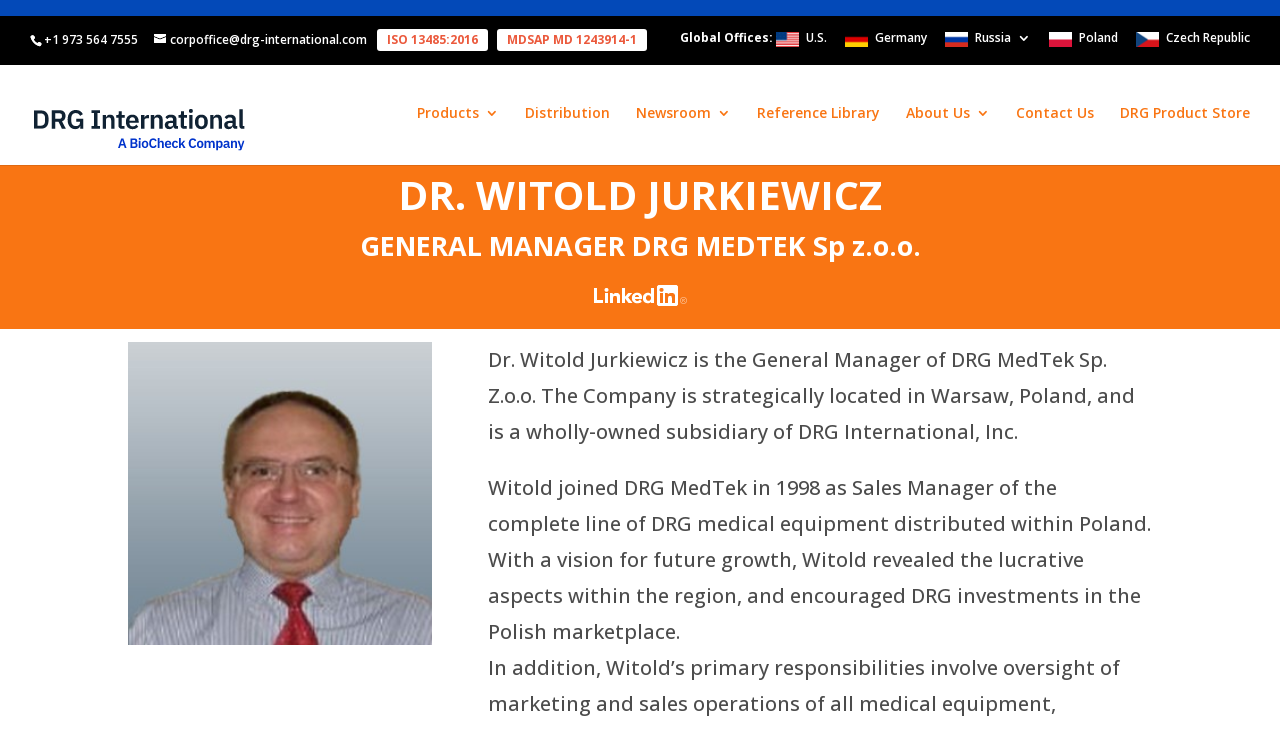

--- FILE ---
content_type: text/css
request_url: https://drg-international.com/wp-content/plugins/rdv-youtube-playlist-video-player/packages/youtube-video-player/css/youtube-video-player.min.css?ver=6.0.11
body_size: 2253
content:
/*!
 * 
 * Modern HTML5 Responsive Youtube Playlist Player
 * For jQuery 1.9 and above
 * 
 * @author  Rik de Vos
 * @link    http://rikdevos.com/
 * @version 1.5.0
 *
 * This is not free software. Visit http://codecanyon.net/item/modern-html5-responsive-youtube-playlist-player/8619272?ref=RikdeVos to purchase a license
 * 
 */
 
 .yesp{position:relative;overflow:hidden}.yesp,.yesp *{-moz-box-sizing:content-box!important;-webkit-box-sizing:content-box!important;box-sizing:content-box!important}.yesp:after{content:".";display:block;height:0;clear:both;visibility:hidden}.yesp .yesp-container{float:left;width:600px;background:url(../images/ajax.gif) center center no-repeat #333;position:relative;height:300px;overflow:hidden}.yesp .yesp-playlist{float:left;width:200px;background:url(../images/ajax.gif) center center no-repeat #333;height:300px;overflow:hidden;position:relative}.yesp .yesp-container .yesp-autoposter{display:none;position:absolute;width:100%;height:100%;background-size:cover;background-repeat:no-repeat;background-position:center center;cursor:pointer}.yesp .yesp-container .yesp-autoposter .yesp-autoposter-icon{position:absolute;top:50%;left:50%}.yesp .yesp-container .yesp-autoposter .yesp-autoposter-icon div{position:relative;left:-42px;top:-30px;background:url(../images/youtube-icon-dark.png) top left no-repeat;width:85px;height:60px}.yesp .yesp-container .yesp-autoposter:hover .yesp-autoposter-icon div{background-image:url(../images/youtube-icon-red.png)}.yesp a.yesp-big-play{display:block;display:none;width:60px;height:60px;position:absolute;background:rgba(0,0,0,.5)!important;border-radius:30px;text-decoration:none!important;border:none!important;padding:0!important;margin:0!important;color:#fff;font-size:30px;line-height:60px!important;text-align:center!important;outline:0}.yesp a.yesp-big-replay{display:block;display:none;width:60px;height:60px;position:absolute;background:rgba(0,0,0,.5)!important;border-radius:30px;text-decoration:none!important;border:none!important;padding:0!important;margin:0!important;color:#fff;font-size:30px;line-height:60px!important;text-align:center!important}.yesp .yesp-title{height:70px;z-index:999;background:-moz-linear-gradient(top,rgba(0,0,0,.5) 0,rgba(0,0,0,0) 100%);background:-webkit-gradient(linear,left top,left bottom,color-stop(0,rgba(0,0,0,.5)),color-stop(100%,rgba(0,0,0,0)));background:-webkit-linear-gradient(top,rgba(0,0,0,.5) 0,rgba(0,0,0,0) 100%);background:-o-linear-gradient(top,rgba(0,0,0,.5) 0,rgba(0,0,0,0) 100%);background:-ms-linear-gradient(top,rgba(0,0,0,.5) 0,rgba(0,0,0,0) 100%);background:linear-gradient(to bottom,rgba(0,0,0,.5) 0,rgba(0,0,0,0) 100%);filter:progid:DXImageTransform.Microsoft.gradient(startColorstr='#80000000', endColorstr='#00000000', GradientType=0);position:absolute;top:0;left:0;width:100%;opacity:0}.yesp .yesp-title .yesp-title-wrapper{padding:20px 20px 0;font-family:'Open Sans',sans-serif;font-size:18px;height:24px;line-height:18px;color:#fff;font-weight:700;z-index:9999;text-overflow:ellipsis;white-space:nowrap;overflow:hidden}.yesp .yesp-title a.yesp-subtitle{display:inline-block;height:18px;padding:0 10px 0 0!important;margin:0 10px 0 0!important;border-right:2px solid #fff;line-height:18px;font-family:'Open Sans',sans-serif;font-size:18px;color:#dff76d;z-index:9999;text-decoration:none!important;font-weight:700!important;background:0 0!important;box-shadow:none!important;font-style:normal!important}.yesp .yesp-title a.yesp-subtitle:hover{text-decoration:underline!important}.yesp .yesp-loading{position:absolute;top:50%;left:50%;height:18px;padding:5px 10px;margin-left:-20px;font-size:12px;font-weight:700;color:#fff;background:rgba(0,0,0,.5);z-index:999;font-family:'Open Sans',sans-serif;text-transform:uppercase;border-radius:100px;display:none}.yesp .yesp-social{position:absolute;z-index:999;right:10px;right:-180px;bottom:60px}.yesp .yesp-social a.yesp-social-button{text-decoration:none!important;border:none!important;padding:0!important;margin:0 0 0 1px!important;width:40px;height:40px;float:right;z-index:999;display:block;font-size:14px!important;color:#fff!important;line-height:40px!important;text-align:center!important}.yesp .yesp-social a.yesp-social-facebook{background:#3b5998}.yesp .yesp-social a.yesp-social-twitter{background:#55acee}.yesp .yesp-social a.yesp-social-google{background:#dd4b39}.yesp .yesp-social a.yesp-social-link{background:url(../images/share_link.png) top left no-repeat}.yesp a.yesp-youtube-logo{width:100px;height:50px;position:absolute;display:block;border:none!important;padding:none!important;margin:none!important;outline:0;z-index:999;bottom:50px;right:0;background:url(../images/youtube-logo-light.png) top left no-repeat;background-size:100%;opacity:.5;cursor:pointer}.yesp a.yesp-youtube-logo:hover{opacity:1}.yesp .yesp-controls{font-family:'Open Sans',sans-serif;background:#e6bc57;width:100%;height:50px;position:absolute;z-index:999;bottom:-50px;left:0}.yesp .yesp-controls .yesp-controls-wrapper{height:30px;padding:10px}.yesp .yesp-controls:after{content:".";display:block;height:0;clear:both;visibility:hidden}.yesp a.yesp-play{display:block;float:left;width:12px;height:14px;background:0 0;opacity:1;text-decoration:none!important;border:none!important;padding:8px 9px!important;margin:0!important;color:#fff!important;font-size:14px;line-height:14px!important;text-align:center!important;outline:0}.yesp .yesp-time{float:left;width:40px;font-size:12px;color:#fff;font-weight:700;line-height:12px;padding:9px}.yesp .yesp-time.yesp-full-time{width:80px}.yesp .yesp-bar{float:left;position:relative;width:100px;height:10px;margin:10px 9px;background:rgba(255,255,255,.5);cursor:pointer}.yesp .yesp-bar .yesp-bar-buffer{position:absolute;height:10px;background:rgba(255,255,255,.5);width:0}.yesp .yesp-bar .yesp-bar-time{position:absolute;height:10px;background:rgba(255,255,255,1);width:0}.yesp .yesp-volume{float:left;height:30px;width:110px}.yesp .yesp-volume:after{content:".";display:block;height:0;clear:both;visibility:hidden}.yesp .yesp-volume a.yesp-volume-icon{display:block;float:left;width:16px;height:14px;background:0 0;opacity:1;text-decoration:none!important;border:none!important;padding:8px 4px 8px 14px!important;margin:0!important;color:#fff;font-size:14px;line-height:14px!important;text-align:left!important}.yesp .yesp-volume a.yesp-volume-icon.yesp-volume-icon-off{background:url(../images/volume-off.png) center center no-repeat}.yesp .yesp-volume .yesp-volume-bar{float:left;position:relative;width:55px;height:10px;margin:10px 12px 10px 9px;background:rgba(255,255,255,.5);cursor:pointer}.yesp .yesp-volume .yesp-volume-bar .yesp-volume-amount{position:absolute;height:10px;background:#fff;width:75%}.yesp a.yesp-backward,.yesp a.yesp-forward,.yesp a.yesp-fullscreen,.yesp a.yesp-playlist-toggle,.yesp a.yesp-share,.yesp a.yesp-youtube{display:block;float:left;width:14px;height:14px;background:0 0;opacity:1;text-decoration:none!important;border:none!important;padding:8px!important;margin:0!important;color:#fff;font-size:14px;line-height:14px!important;text-align:left!important;outline:0}.yesp .yesp-playlist .ps-scrollbar-y-rail{opacity:0;-webkit-transition:opacity .2s;-moz-transition:opacity .2s;-o-transition:opacity .2s;-ms-transition:opacity .2s;transition:opacity .2s}.yesp .yesp-playlist:hover .ps-scrollbar-y-rail{opacity:1}.yesp.yesp-mobile .yesp-playlist .ps-scrollbar-y-rail{opacity:1!important}.yesp.yesp-touch .yesp-playlist .ps-scrollbar-y-rail{opacity:1}.yesp .yesp-playlist .yesp-playlist-video{display:block;height:112px;width:200px;position:relative;overflow:hidden;cursor:pointer}.yesp .yesp-playlist .yesp-playlist-video img{width:100%;position:absolute;top:0;left:0;-webkit-transition:all .2s;-moz-transition:all .2s;-o-transition:all .2s;-ms-transition:all .2s;transition:all .2s}.yesp .yesp-playlist .yesp-playlist-video .yesp-playlist-overlay{position:absolute;left:0;background:rgba(0,0,0,.75);width:100%;height:112px;-webkit-transition:top .2s,opacity .2s;-moz-transition:top .2s,opacity .2s;-o-transition:top .2s,opacity .2s;-ms-transition:top .2s,opacity .2s;transition:top .2s,opacity .2s;z-index:2;opacity:0;top:-20px}.yesp .yesp-playlist.yesp-playlist-simple .yesp-playlist-video .yesp-playlist-overlay{display:none}.yesp .yesp-playlist .yesp-playlist-video:after{height:100%;width:50px;position:absolute;top:0;left:0;background:-moz-linear-gradient(left,rgba(0,0,0,.5) 0,rgba(0,0,0,0) 100%);background:-webkit-gradient(linear,left top,right top,color-stop(0,rgba(0,0,0,.5)),color-stop(100%,rgba(0,0,0,0)));background:-webkit-linear-gradient(left,rgba(0,0,0,.5) 0,rgba(0,0,0,0) 100%);background:-o-linear-gradient(left,rgba(0,0,0,.5) 0,rgba(0,0,0,0) 100%);background:-ms-linear-gradient(left,rgba(0,0,0,.5) 0,rgba(0,0,0,0) 100%);background:linear-gradient(to right,rgba(0,0,0,.5) 0,rgba(0,0,0,0) 100%);filter:progid:DXImageTransform.Microsoft.gradient(startColorstr='#80000000', endColorstr='#00000000', GradientType=1);content:'';z-index:1}.yesp .yesp-playlist .yesp-playlist-video[data-playing="0"]:hover .yesp-playlist-overlay{top:0;opacity:1}.yesp .yesp-playlist .yesp-playlist-video[data-playing="0"]:hover img{transform:scale(1.2)}.yesp.yesp-mobile .yesp-playlist .yesp-playlist-video[data-playing="0"] .yesp-playlist-overlay{top:-112px!important;display:none!important}.yesp .yesp-playlist .yesp-playlist-video .yesp-playlist-title{padding:15px;top:0;left:0;position:absolute;text-align:left;font-family:'Open Sans',sans-serif;font-weight:700;color:#fff;line-height:16px;font-size:12px}.yesp .yesp-playlist .yesp-playlist-video .yesp-playlist-channel{padding:15px;bottom:0;left:0;position:absolute;text-align:left;font-family:'Open Sans',sans-serif;font-weight:700;color:#dff76d;line-height:12px;font-size:12px}.yesp .yesp-playlist .yesp-playlist-video .yesp-playlist-current{position:absolute;width:180px;bottom:0;left:0;text-align:left;font-family:'Open Sans',sans-serif;font-weight:700;color:#fff;line-height:12px;font-size:12px;background:rgba(0,0,0,.75);padding:10px;display:none;z-index:2}.yesp .yesp-playlist.yesp-playlist-simple .yesp-playlist-video .yesp-playlist-current span{display:none}.yesp .yesp-playlist .yesp-playlist-video[data-playing="1"] .yesp-playlist-current{display:block}.yesp .yesp-playlist .yesp-playlist-video .yesp-playlist-current i{margin-right:5px}.yesp .yesp-hp{clear:both;height:90px;background:url(../images/ajax.gif) center center no-repeat #333;overflow:hidden;width:100%}.yesp .yesp-hp-videos{width:50px}.yesp .ps-scrollbar-x-rail{left:0!important}.yesp .yesp-hp-videos:after{content:".";display:block;height:0;clear:both;visibility:hidden}.yesp .yesp-hp .yesp-hp-next-page{font-family:'Open Sans',sans-serif;font-weight:700;color:#fff;font-size:12px;background:#000;padding:0;line-height:90px;text-align:center;display:inline-block;height:90px;width:50px;position:relative;overflow:hidden;cursor:pointer}.yesp.yesp-ios .yesp-hp .yesp-hp-next-page{top:-41px}.yesp .yesp-hp .yesp-hp-video{display:inline-block;height:90px;width:160px;position:relative;overflow:hidden;cursor:pointer}.yesp .yesp-hp .yesp-hp-video img{width:100%;position:absolute;top:0;left:0;-webkit-transition:all .2s;-moz-transition:all .2s;-o-transition:all .2s;-ms-transition:all .2s;transition:all .2s}.yesp .yesp-hp .yesp-hp-video .yesp-hp-overlay{position:absolute;left:0;background:rgba(0,0,0,.75);width:100%;height:90px;-webkit-transition:top .2s,opacity .2s;-moz-transition:top .2s,opacity .2s;-o-transition:top .2s,opacity .2s;-ms-transition:top .2s,opacity .2s;transition:top .2s,opacity .2s;z-index:2;opacity:0;top:-20px}.yesp .yesp-hp.yesp-hp-simple .yesp-hp-video .yesp-hp-overlay{display:none}.yesp .yesp-hp .yesp-hp-video:after{height:100%;width:50px;position:absolute;top:0;left:0;background:-moz-linear-gradient(left,rgba(0,0,0,.5) 0,rgba(0,0,0,0) 100%);background:-webkit-gradient(linear,left top,right top,color-stop(0,rgba(0,0,0,.5)),color-stop(100%,rgba(0,0,0,0)));background:-webkit-linear-gradient(left,rgba(0,0,0,.5) 0,rgba(0,0,0,0) 100%);background:-o-linear-gradient(left,rgba(0,0,0,.5) 0,rgba(0,0,0,0) 100%);background:-ms-linear-gradient(left,rgba(0,0,0,.5) 0,rgba(0,0,0,0) 100%);background:linear-gradient(to right,rgba(0,0,0,.5) 0,rgba(0,0,0,0) 100%);filter:progid:DXImageTransform.Microsoft.gradient(startColorstr='#80000000', endColorstr='#00000000', GradientType=1);content:'';z-index:1}.yesp .yesp-hp .yesp-hp-video[data-playing="0"]:hover .yesp-hp-overlay{top:0;opacity:1}.yesp .yesp-hp .yesp-hp-video[data-playing="0"]:hover img{transform:scale(1.2)}.yesp.yesp-mobile .yesp-hp .yesp-hp-video[data-playing="0"] .yesp-hp-overlay{top:-90px!important;display:none!important}.yesp .yesp-hp .yesp-hp-video .yesp-hp-title{padding:15px;top:0;left:0;position:absolute;text-align:left;font-family:'Open Sans',sans-serif;font-weight:700;color:#fff;line-height:16px;font-size:12px;overflow:hidden;max-height:35px}.yesp .yesp-hp .yesp-hp-video .yesp-hp-channel{padding:15px;bottom:0;left:0;position:absolute;text-align:left;font-family:'Open Sans',sans-serif;font-weight:700;color:#dff76d;line-height:12px;font-size:12px}.yesp .yesp-hp .yesp-hp-video .yesp-hp-current{position:absolute;width:140px;bottom:0;left:0;text-align:left;font-family:'Open Sans',sans-serif;font-weight:700;color:#fff;line-height:12px;font-size:12px;background:rgba(0,0,0,.75);padding:10px;display:none;z-index:2}.yesp .yesp-hp.yesp-hp-simple .yesp-hp-video .yesp-hp-current span{display:none}.yesp .yesp-hp .yesp-hp-video[data-playing="1"] .yesp-hp-current{display:block}.yesp .yesp-hp .yesp-hp-video .yesp-hp-current i{margin-right:5px}.yesp .yesp-next-page{right:0;bottom:0;font-family:'Open Sans',sans-serif;font-weight:700;color:#fff;line-height:18px;height:18px;font-size:12px;background:#000;padding:16px 0;z-index:100;cursor:pointer;text-align:center;display:none}.yesp .yesp-next-page i{margin-right:5px}.yesp .yesp-error{position:absolute;bottom:50px;left:0;width:100%;color:#fff;background:rgba(229,45,39,1);text-align:center;padding:10px 2px;font-size:12px;line-height:16px;font-family:'Open Sans',sans-serif;display:none}.yesp .yesp-error i{margin-right:5px}

--- FILE ---
content_type: text/css
request_url: https://drg-international.com/wp-content/themes/Divi-child/style.css?ver=1.0.0.1
body_size: 6765
content:
@charset "UTF-8";
/* CSS Document */

@import url("../Divi/style.css");
/*
Theme Name: Divi-child
Theme URI: http://www.elegantthemes.com/gallery/divi/
Description: Child theme for the Divi theme
Author: Elegant Themes
Author URI: http://www.elegantthemes.com
Template: Divi
Version: 1.0.0.1
*/

/* #### Desktops #### */

@media (max-width: 1024px){
	
	/* #### Hide on Mobile #### */
	
table.ProductHeaders, div.product_wccaf_ce, div.product_wccaf_fda, div.product_wccaf_assay_range, div.product_wccaf_biotype, div.product_sku_shop, div.product_wccaf_ifu, div.product_sku_category, .ap_mahjong, form.woocommerce-ordering { 
	display:none!important; 
	}
	
ul.products li div .product_sku_category{  width: 13%;}
.woocommerce .products ul li div .product_shop_price{  width: 16%;}
.product_shop_price p{
	font-size:13px;
}
.product_shop_price {
    margin-top: -26px;
    text-align: left !important;
    margin-right: calc(5% + 190px);
    font-weight: 500;
width:135px !important;
}
.product_shop_price {
	margin-left: 30%!important;
    text-align: right!important;
    position: absolute!important;
    
}
.et_pb_section {
    padding: 0px 0!important;
}

.woocommerce-result-count {
    padding: 0px!important;
}

div#sortbycat {
    margin-left: 17px!important;
}

	.woocommerce-LoopProduct-link {
  float: left;
  width: 40%!important;
  padding-bottom: 10px!important;
}

.product_buynow {
    float: right!important;
    overflow: inherit!important;
    margin-right: 40px!important;
    margin-top: -7px!important;
}


}


@media (min-width: 1024px){
	.woocommerce-LoopProduct-link {
  float: left;
  width: 13%;
  }
  
  .product_buynow {
    float: right!important;
    margin-top: -14px!important;
    margin-right: -23px!important;
}
  
}

.woocommerce-LoopProduct-link h3 {
  line-height: 25px;
  /*overflow: hidden;
  text-overflow: ellipsis;
  white-space: nowrap;*/
  width: 85%;
}
	}


/* --------------------- css Start by rikcy date 20 sept - Woo Commerce Desktop Customization --------------------------   */


ul.products li{
	height:50px;
	width:100%!important;
} 
.woocommerce ul.products li.product h3 {
     padding: 0 !important; 
    margin-top: 0px !important; 
    margin-left: 0px !important; 
}
ul.products li div:not(.clear) {
  box-sizing: border-box;
  float: left;
  margin: 0;
  padding: 0;
  text-align: center;
 
  width: 9%;
}

ul.products li div p a {
  box-sizing: border-box;
  
  margin: 0;
  text-align: left;

  width: 100%!important;
}
ul.products li {
  border-bottom: 1px solid #f97513;
  float: left;
  height: auto;
  padding: 10px 0;
  position: relative;
  width: 100%!important;
}

.single_add_to_quote_loop {
  border-bottom: 0 none !important;
  margin-bottom: 0 !important;
  margin-top: 0 !important;
  padding-bottom: 0 !important;
  position: absolute;
  right: 0;
  text-align: right;
  top: 5px;
  z-index: 5;
}

.button.single_adq_button_loop.product_type_simple {font-size:12px;}


ul.products li div.product_wccaf_ce, ul.products li div.product_shop_price {
  width: 5%;
}

ul.products li div .product_sku_category{  width: 13%;}
.product_shop_add_to_cart {
  position: absolute;
  right: 5px;
}
/* --------------------- css started by ricky date 20 sept --------------------------   */
.woocommerce ul.products li:first-child div, .woocommerce ul.products li:first-child p, .woocommerce ul.products li:first-child a, .woocommerce ul.products li:first-child {
  color: #000;
font-weight: 600!important;}

.woocommerce ul.products li:first-child div, .woocommerce ul.products li:first-child p, .woocommerce ul.products li:first-child a, .woocommerce ul.products li:first-child {
  color: #000;
  font-weight: 600!important;
} 

.woocommerce ul.products li div:not(.clear) {
  box-sizing: border-box;
  float: left;
  margin: 0;
  overflow: hidden;
  padding: 10px 10px 10px 0;
  text-align: center;
  width: 9.8%;
}

.woocommerce .products ul li div p a {
  box-sizing: border-box;
 
  margin: 0; 
  text-align: left;
 
  width: 100%!important;
}
.woocommerce ul.products   li
 {
  border-bottom: 1px solid #f97513;
  float: left;
  height: auto;
  padding: 10px 0;
  position: relative;
  width: 100%!important;
}

.single_add_to_quote_loop {
  border-bottom: 0 none !important;
  margin-bottom: 0 !important;
  margin-top: 0 !important;
  padding-bottom: 0 !important;
  position: absolute;
  right: 0;
  text-align: right;
  top: 5px;
  z-index: 5;
}

.button.single_adq_button_loop.product_type_simple {font-size:12px;}

.woocommerce-LoopProduct-link {
  float: left;
  width: 20%;
}

.woocommerce-LoopProduct-link h3 {
  line-height: 25px;
 /* overflow: hidden;
  text-overflow: ellipsis;
  white-space: nowrap;*/
  width: 95%;
}
.woocommerce .products ul li div.product_wccaf_ce, ul.products li div.product_shop_price {
  width: 5%;
}
.product_wccaf_ce {
  width: 5% !important;
}
.woocommerce .products ul li div .product_sku_category{  width: 16%;}

.product_shop_add_to_cart {
  position: absolute;
  right: 5px;
}

#content ul{
	line-height: 5px !important;
	padding: 0 0 17px 18px !important;
	}
ul.layout_H li {
    margin: 0px 4px;
}
ul.layout_H li a{
       padding: 5px 9px;
	   border-bottom:solid 2px #f97513 !important;
}
ul.ap_mahjong li a:hover, ul.ap_mahjong li a.selected {
	padding: 5px 9px !important;
	background:#f97513 !important;
	color:#FFF !important;
}
.custom-css-color{
	background:#CCC;
	}
.custom-css-name{
	/*margin:0px 0px 0px 10px;*/
	}
.custom-css-name h3{
	margin:0px 0px 0px 10px !important;
	}

.product_sku_category p{
	font-size:13px;
}
.woocommerce ul.products li.product h2{
	text-align:left;
	 font-size: 15px;
	  padding: 10px 0 10px 20px;
	}

ul.products li.product a img { width:auto; height: auto; }

.related ul.products li.product img, .related ul li.product img, .upsells.products ul.products li.product img, .upsells.products ul li.product img { width: auto; height: auto; }

.single-product.layout-full .images img {
width: auto;
}


.woocommerce div.product .product_title, .product .related h2, .et_pb_text h1 {
    font-size: 29px!important;
    background-color: #f97513;
    padding-top: 6px !important;
    padding-bottom: 8px !important;
  text-align: center;
  color: #fff;
}
.woocommerce div.product div.summary input[type="text"] {
    font-size: 15px!important;
}
.woocommerce .products ul, .woocommerce ul.products {
  background-color: #fff!important;
}

.woocommerce div.product div.summary .form-field {
	float: left;
	width: 100%;
	padding-bottom: 10px;
}
.woocommerce div.product div.summary label {
	display: inline;
	float: left;
	line-height: normal;
	font-weight: bold;

}
.woocommerce div.product div.summary input[type="text"] {
	height: auto;
	float: left;
	clear: none;
	width: 70%;
	margin-bottom: 0px;
	line-height: normal;
	border: none;
	background-color: #fff;
}
.woocommerce div.product div.summary textarea {
	min-height: 10px;
	float: left;
	clear: none;
	width: 70%;
	margin-bottom: 0px;
	line-height: normal;
	border: none;
	background-color: #fff;
	padding: 0;
}

.woocommerce .thumb-wrapper .product-caption {
    display: block;
    position: absolute;
    bottom: 0;
    left: 0;
    background: rgba(0,0,0,0.5);
    width: 100%;
    color: #fff;
    height: 50px;
}
.products h3{
  font-size: 13px !important;
  font-weight: normal;
text-align: center!important;
}

.woocommerce a.button.alt:after, .woocommerce-page a.button.alt:after, .woocommerce button.button.alt:after, .woocommerce-page button.button.alt:after, .woocommerce input.button.alt:after, .woocommerce-page input.button.alt:after, .woocommerce #respond input#submit.alt:after, .woocommerce-page #respond input#submit.alt:after, .woocommerce #content input.button.alt:after, .woocommerce-page #content input.button.alt:after, .woocommerce a.button:after, .woocommerce-page a.button:after, .woocommerce button.button:after, .woocommerce-page button.button:after, .woocommerce input.button:after, .woocommerce-page input.button:after, .woocommerce #respond input#submit:after, .woocommerce-page #respond input#submit:after, .woocommerce #content input.button:after, .woocommerce-page #content input.button:after {
    font-size: xx-small;
    text-align: justify;
    font-style: inherit;
}

ul.products {
	line-height: 1.7 !important;
	list-style: none !important;
}

div.et_pb_text.et_pb_module.et_pb_bg_layout_light.et_pb_text_align_left.et_pb_text_8 {
	padding: 0 0 0 0 !important;
}
.woocommerce ul.products li.product a img { width: 60px; height: 60px; }
 .woocommerce ul.products li.product h3 {  padding: 0 !important; margin-top: -57px; margin-left: 70px; text-align: left !important; } 
.single_add_to_quote_loop { margin-top: 0; text-align: right; margin-top: -49px; z-index: 5; margin-bottom: 0; border-bottom: #f97513; border-bottom-style: solid; border-bottom-width: thin; padding-bottom: 25px!important; } .woocommerce ul.products li.product .button { z-index: 5!important; } .woocommerce.columns-2 ul.products li.product { width: 50%!important; } .woocommerce ul.products li.product { margin: 0 0 1em 0!important; padding-right: 3%!important; } span.et_overlay { display: none!important; }

.woocommerce .products ul li, .woocommerce ul.products li {
    width: 100%!important;
}
.woocommerce ul.products li.product {
    padding-right: inherit!important;
}



.product_sku_shop {
    margin-top: -26px;
    text-align: right;
    margin-right: calc(5% + 500px);
    font-weight: 500;
}
.product_sku_category {
    margin-top: -26px;
    text-align: left !important;
    margin-right: calc(5% + 190px);
    font-weight: 500;
width:146px !important;
}
.product_wccaf_assay_range > p {
  font-size: 13px;
}
.product_shop_price {
    margin-top: -25px;
    text-align: right;
    margin-right: calc(5% + 128px);
    font-weight: 500;
}
.woocommerce #respond input#submit, .woocommerce-page #respond input#submit, .woocommerce #content input.button, .woocommerce-page #content input.button, .woocommerce-message, .woocommerce-error, .woocommerce-info {
    background: #f97513 !important;
}

.archive .custom-product-list-start {
  float: left;
  margin-top: 30px !important;
}

.woocommerce ul.products li.col-3.product, .woocommerce-page ul.products li.col-3.product {
    width: 100%!important;
}




/* --------------------- css End by rikcy date 20 sept --------------------------   */



/* --------------------- sticky product menu --------------------------   */
#sticky {
    padding: 0.5ex;
    width: 600px;
    background-color: #333;
    color: #fff;
    font-size: 2em;
    border-radius: 0.5ex;
}

#sticky.stick {
    margin-top: 0 !important;
    position: fixed;
    top: 0;
    z-index: 10000;
    border-radius: 0 0 0.5em 0.5em;
}

.entry-content ul, .comment-content ul, body.et-pb-preview #main-content .container ul {
    padding: 0 0 23px 16px;
    line-height: 26px;
}


/*George's CSS starts here*/
div#sortbycat {
    position: absolute;
 /*   margin-top: 1div#sortbycat0px;*/
   margin-top: 86px;
    margin-left: 55px;
    z-index: 9998;
}

#name-center{
	text-align:center !important;
	}

div#callus-top.et_pb_text.et_pb_module.et_pb_bg_layout_dark.et_pb_text_align_center.et_pb_text_2 {
    margin-bottom: inherit;
}
.et_pb_team_member_description {
    text-align: center;
}



/*.post-content a {
    background-color: #f97513;
    padding: 10px 20px 10px 20px;
    color: white;
    border-radius: 6px;
    font-weight: bold;
}*/


@media only screen and ( min-width:981px ) {
/* Set the slider height */
.et_pb_container {
height: 250px !important;
}


.et_pb_slide_description {
position: relative;
top: 15%;
padding-bottom:0 !important;
height:auto !important;
}
.et_pb_slide_title {
    margin-top: -100px!important;
}
}

.owl-pagination {
    display:none!important;
}

.aws-container .aws-search-field {
    border: 1px solid #222222!important;
}

.nav li ul {
    width: 290px!important;
}
#top-menu li li a {
    width: 240px!important;
    padding: 6px 10px!important;
}

.search-our {
    margin-top: 7px!important;
}



.pum-container.pum-responsive.pum-responsive-small {
    margin-left: -20%;
    width: 40%;
    background-image: url("https://drg-international.com/wp-content/uploads/2016/04/Elegant_Background-3.jpg")!important;
    background-position: bottom!important;
}
.pum-content.popmake-content {
    background-image: url("https://drg-international.com/wp-content/uploads/2016/04/Elegant_Background-3.jpg")!important;
    background-position: bottom!important;
}
html.pum-open.pum-open-overlay.pum-open-scrollable body>[aria-hidden] {
    padding-right: inherit!important;
}

div#tab-description h2 {
    display: none;
}

.related.products, nav.woocommerce-breadcrumb {
    display: none;
}

table.cart th, #main-content table.cart th, table.cart td, #main-content table.cart td, table.cart tr, #main-content table.cart tr, #content-area table tr, #content-area table td, #content-area table th {
    padding: 0.1em 0.1em!important;
}

#et_search_icon:hover, .mobile_menu_bar:before, .mobile_menu_bar:after, .et-social-icon a:hover, .comment-reply-link, .form-submit input, .woocommerce .star-rating span:before, .woocommerce-page .star-rating span:before, .woocommerce a.button.alt, .woocommerce-page a.button.alt, .woocommerce button.button.alt, .woocommerce-page button.button.alt, .woocommerce input.button.alt, .woocommerce-page input.button.alt, .woocommerce #respond input#submit.alt, .woocommerce-page #respond input#submit.alt, .woocommerce #content input.button.alt, .woocommerce-page #content input.button.alt, .woocommerce a.button, .woocommerce-page a.button, .woocommerce button.button, .woocommerce-page button.button, .woocommerce input.button, .woocommerce-page input.button, .woocommerce #respond input#submit, .woocommerce-page #respond input#submit, .woocommerce #content input.button, .woocommerce-page #content input.button, .woocommerce a.button.alt:hover, .woocommerce-page a.button.alt:hover, .woocommerce button.button.alt:hover, .woocommerce-page button.button.alt:hover, .woocommerce input.button.alt:hover, .woocommerce-page input.button.alt:hover, .woocommerce #respond input#submit.alt:hover, .woocommerce-page #respond input#submit.alt:hover, .woocommerce #content input.button.alt:hover, .woocommerce-page #content input.button.alt:hover, .woocommerce a.button:hover, .woocommerce-page a.button:hover, .woocommerce button.button, .woocommerce-page button.button:hover, .woocommerce input.button:hover, .woocommerce-page input.button:hover, .woocommerce #respond input#submit:hover, .woocommerce-page #respond input#submit:hover, .woocommerce #content input.button:hover, .wp-pagenavi span.current, .wp-pagenavi a:hover, .et_password_protected_form .et_submit_button, .nav-single a, .posted_in a{
    color: #ffffff!important;
    background: #f97513 !important;
    border-color: #ffffff !important;
}

.et_overlay {
    background: rgba(255, 255, 255, 0.6)!important;
}

#evcal_list .eventon_list_event .evcal_desc span.evcal_event_title, .eventon_events_list .evcal_event_subtitle {
text-transform: capitalize!important;
}

#evcal_list .eventon_list_event .evcal_desc span.evcal_event_title, .evo_popup .eventon_events_list .eventon_list_event .evcal_desc span.evcal_event_title {
    color: #f97513!important;
    font-size: 18pt!important;
}

.ajde_evcal_calendar .evcal_month_line p {
    padding: 35px 0 5px!important;
}

.et_pb_button, .woocommerce ul.products li.product .button{
color: #fff!important;
}

.wc-nested-category-layout-category-title {
 background-color: #f97513!important;
  color: #fff!important;
  padding: 20px 20px 20px 20px!important;
  text-align: center!important;
}


/*
.et_pb_column {
    background-color: #fff!important;
}
*/


.timeline-width30 {
    width: 45%!important;
}



#main-content .container:before {
width: 0;
}

#sidebar{
display:none;
clear: both;
width: 1%!important;
}
.et_right_sidebar #left-area {
    float: left!important;
    padding-right: 0%!important;
}

#left-area {
    width: 100%!important;
}

.page-title {
    font-weight: bold!important;
    font-size: 29px!important;
    background-color: #f97513;
    padding-top: 6px !important;
  text-align: center;
  color: #fff;
}



.entry-summary p.price span {
    font-size: 26px!important;
margin-top: 40px!important;
line-height: 60px!important;
}

/*
.woocommerce div.product div.summary label {
    font-size: 15px!important;
}
*/


table.wccpf_fields_table td.wccpf_label, table.wccpf_fields_table td.wccpf_label label {
    width: 180px!important;
    position: relative;
}



#quantity {
    padding-top: 60px!important;
line-height: 60px!important;
}






.sample-col {
	width: 32.5%;
	margin-right: 5px;
	float: left;
}




.help_tip, span.wccaf-validation-message, .product_meta {
	display: none;
}

.product-enquiry-button {
	background-color: #333333;
	border: none;
	color: #fff!important;
	padding: 15px 32px;
	text-align: center;
	text-decoration: none;
	display: inline-block;
	font-size: 18px;
	margin: 4px 2px;
	cursor: pointer;
	width:100%;
}

.nd-clr {
    color:#69321f!important;
}

div.shindiri_woocommerce_quick_look {
z-index: 999999999!important;
}



mark.count, .et-cart-info, .displayProduct-shortcode .product_table th, span.dpquickview.dp_quickview_button, button.sh-ws-quick-look.button {
display: none!important;
}

.et-pb-active-slide .et_pb_slide_description {
 animation-name: none;
}



.owl-theme {
    width: 95%;
    margin: 0 0!important;
}

/*------------------------------------------------*/
/*-----------------[CTA Menu Item]----------------*/
/*-----------------[by GenoQuiroz]----------------*/
/*------------------------------------------------*/
 
/* style the get started cta button */
            .login-button {border-radius: 0px;}
            .login-button a {color: #fff!important;}
            li.login-button {
                background-color:#f97513; 
                font-weight: 700; 
                text-transform: uppercase; 
                text-align: center; 
                padding: 10px 10px 10px!important;
            border-radius: 3px;
                -moz-transition: all 0.5s; 
                -webkit-transition: all 0.5s;
                transition: all 0.5s;}
            li.login-button:hover {background-color:#ca6214;}
 li.login-button:hover a {color:#ffffff!important;}
 
/* fixed header button text color */
                 .et-fixed-header #top-menu .login-button a {
                        color: #fff!important;}
        .login-button li.current-menu-ancestor > a, .login-button li.current-menu-item > a {
                    color: #fff !important;}
 
 
 
    @media only screen and (min-width : 981px) {
            li.login-button {height: 33px;}}

/* style the get started cta button */
            .login-button2 {border-radius: 0px;}
            .login-button2 a {color: #fff!important;}
            li.login-button2 {
                background-color:#f97513; 
                font-weight: 700; 
                text-transform: uppercase; 
                text-align: center; 
                padding: 10px 10px 10px!important;
            border-radius: 3px;
                -moz-transition: all 0.5s; 
                -webkit-transition: all 0.5s;
                transition: all 0.5s;}
            li.login-button2:hover {background-color:#ca6214;}
 li.login-button2:hover a {color:#ffffff!important;}
 
/* fixed header button text color */
                 .et-fixed-header #top-menu .login-button2 a {
                        color: #f97513!important;}
        .login-button2 li.current-menu-ancestor > a, .login-button2 li.current-menu-item > a {
                    color: #fff !important;}
 
 
 
    @media only screen and (min-width : 981px) {
            li.login-button2 {height: 33px;}}


@media only screen and (min-width: 822px) {
   .cd-timeline-block {
      min-height: 272px;
   }
}


@media only screen and (max-width: 550px) {
   .contactus-table {
      display:none!important;
   }
}




table.wccpf_fields_table {
    margin-bottom: 0em!important;
}


@media only screen and (max-width:420px) {
form.woocommerce-ordering {
    margin-right: 30px!important;
}
}


@media only screen and (max-width:480px) {

div.footer-widget.last, div#nav_menu-4.fwidget.et_pb_widget.widget_nav_menu {
display: none !important;}

.ig_action_bar.ig_hello .ig_headline {
    font-weight: 700!important;
    margin-right: .2em!important;
    font-size: 0.8em!important;
}
}

#footer-bottom {
    padding-bottom: 40px;
}


.US {
    background-image: url('../../../images/subsidiaries/US.jpg');
    background-repeat: no-repeat;
    padding-left: 30px;
    background-size: 23px;
    display: block;
}
.PL {
    background-image: url('../../../images/subsidiaries/PL.jpg');
    background-repeat: no-repeat;
    padding-left: 30px;
    background-size: 23px;
    display: block;
}
.DE {
    background-image: url('../../../images/subsidiaries/DE.jpg');
    background-repeat: no-repeat;
    padding-left: 30px;
    background-size: 23px;
    display: block;
}
.RU {
    background-image: url('../../../images/subsidiaries/RU.jpg');
    background-repeat: no-repeat;
    padding-left: 30px;
    background-size: 23px;
    display: block;
}
.CN {
    background-image: url('../../../images/subsidiaries/CN.jpg');
    background-repeat: no-repeat;
    padding-left: 30px;
    background-size: 23px;
    display: block;
}
.CZ {
    background-image: url('../../../images/subsidiaries/CZ.jpg');
    background-repeat: no-repeat;
    padding-left: 30px;
    background-size: 23px;
    display: block;
}

.et_pb_slide_description, .et_pb_slider_fullwidth_off .et_pb_slide_description {
    padding: 16% 0%!important;
}



td.dp-body-cell.dp_field_image.dp-0.image { display:none!important; }




.pum-container, .pum-content, .pum-content+.pum-close, .pum-content+.pum-close:active, .pum-content+.pum-close:focus, .pum-content+.pum-close:hover, .pum-overlay, .pum-title { font-weight:inherit!important; }

.et_pb_newsletter_form, .et_pb_newsletter_description { width: 100%!important; } .et_pb_column_4_4 .et_pb_newsletter_form, .et_pb_column_3_4 .et_pb_newsletter_form, .et_pb_column_2_3 .et_pb_newsletter_form { padding-left:inherit!important;} .pum-theme-7525 .pum-container, .pum-theme-cutting-edge .pum-container { padding: 20px!important;} .pum-container { top: 51px!important; background-color: rgb(249, 117, 19)!important;}

.et_pb_newsletter {
    padding: inherit!important; 
}

@media only screen and (min-width: 1200px)
.et_pb_section {
     padding: inherit!important; 
}

@media only screen and (min-width: 1200px)
.et_pb_row {
  padding: inherit!important; 
}




@media (max-width: 980px){
.et_pb_column .et_pb_grid_item:nth-child(n), .et_pb_column .et_pb_filterable_portfolio .et_pb_portfolio_item.et_pb_grid_item:nth-child(n), .et_pb_column .et_pb_shop_grid .woocommerce ul.products li.product:nth-child(n), .et_pb_column .woocommerce ul.products li.product:nth-child(n), .woocommerce-page ul.products li.product:nth-child(n), .et_gallery_item {
float: inherit!important;
clear:inherit!important;
width: inherit!important;
margin: inherit!important;
}
}



.et_pb_pagebuilder_layout.single-POST_TYPE #page-container .et_pb_row {
width: 100%;
}
.et_pb_pagebuilder_layout.single-POST_TYPE #page-container .et_pb_with_background .et_pb_row {
width: 80%;
}

/*.post-content {
    padding-top: 20px;
    padding-bottom: 10px;
}*/


/*-----------------------------------------------*/
/*---[Place an order menu item]----*/
/*-----------------------------------------------*/
 
/* style the get started cta button */
            .place-an-order {border-radius: 0px;
}

            li.place-an-order {
 -webkit-box-shadow:inset 0px 0px 0px 1px #f97513;
    -moz-box-shadow:inset 0px 0px 0px 1px #f97513;
    box-shadow:inset 0px 0px 0px 1px #f97513;
                font-weight: 700; 
                text-transform: uppercase; 
                text-align: center; 
                padding: 10px 10px 10px!important;
            border-radius: 3px;
                -moz-transition: all 0.5s; 
                -webkit-transition: all 0.5s;
                transition: all 0.5s;
margin-bottom: 15px!important;
}
            li.place-an-order:hover {background-color:#f97513;}
 li.place-an-order:hover a {color: #ffffff!important;opacity:1!important;}
 
/* fixed header button text color */
                 .et-fixed-header #top-menu .place-an-order a {
                        color: #f97513!important;}
.et-fixed-header #top-menu .place-an-order:hover a {
                        color: #ffffff!important;opacity:1!important;}


 .et-fixed-header #top-menu .login-button2 a {
     color: #ffffff!important;}
.et-fixed-header #top-menu .login-button2:hover a {
     color: #ffffff!important;opacity:1!important;}
.login-button2 li.current-menu-ancestor > a, .login-button2 li.current-menu-item > a {
     color: #fff !important;}

 

 
    @media only screen and (min-width : 981px) {
            li.place-an-order {height: 33px;}}

@media only screen and (min-width : 965px) {
nav#top-menu-nav {

}}


.et_pb_section.et_pb_section_3.et_pb_with_background.et_section_regular {
    display: none;
}


.et-pb-controllers {
    margin-bottom: -20px;
}

.drgslider .et_pb_more_button {
font-size: 0px;
background-color: rgba(0, 0, 0, 0.0) !important;
top: -1000px;
right: -1000px;
height: 5000px;
width: 5000px;
position: absolute;
}
.drgslider .et_pb_more_button:hover {
background-color: rgba(0, 0, 0, 0.0) !important;
}


#et-info-phone, #et-info-email, .et-cart-info span {
    position: relative;
    white-space: nowrap;
    line-height: 1.3;
}

.et_pb_text {
    word-wrap: normal!important;
}
.woocommerce ul.products li.product .price {
    display: none;
}








.entry-content ul, .comment-content ul, body.et-pb-preview #main-content .container ul {
    padding: 0 0 23px 16px;
    line-height: 26px;
}



.et_pb_newsletter_form p input {
    background-color: #eee;
    border: none;
    -moz-border-radius: 0;
    -webkit-border-radius: 0;
    border-radius: 0;
    font-size: 14px;
    color: #999;
    padding: 16px;
    -moz-box-sizing: border-box;
    -webkit-box-sizing: border-box;
    line-height: initial;
    height: initial;
}
.et_pb_forgot_password a {
    color: #f97513!important;
}
.button.single_adq_button_loop.product_type_simple {
  margin: 0 !important;
}

.et_pb_blurb_container {
    margin-top: -24px!important;
}


.post-content {
    border-bottom: 2px solid rgba(249, 117, 19, 0.32);
    padding-bottom: 30px;
}

.added_to_quote {
    font-weight: bold!important;
    text-align: right!important;
    display: block!important;
    position: relative!important;
    z-index: 99999999999!important;
}

body .gform_wrapper select {
    margin-top: 12px!important
    }
    
    .gform_wrapper .field_sublabel_below .ginput_complex.ginput_container label, .gform_wrapper .field_sublabel_below div[class*=gfield_time_].ginput_container label {
    display: none!important;
    }
    
    #askaquestion {
    margin-top: 10px;
}

.wccpf_value a {
    margin-left: 5px!important;
}
ul.ap_english.ap_pagination.case_U.layout_H.ap_mahjong.by_1 {
    list-style-type: none !important;
} 

@media only screen and (min-width: 981px){
.et_pb_slider .et_pb_container {
    padding-top: 50px!important;
    margin-bottom: -30px!important;
}
}

td.wccpf_value {
    left: 38px!important;
    position: relative;
}


a.woocommerce-LoopProduct-link {
    margin-top: 9px!important;


/*George's CSS ends here*/

relationship alocation of space and social inequality
what the indicators are of the social class, use to determine social class
how the first kings of the first societies maintain their power
know how social class gets expressed in society
know about rg lang and orientation studying in families
who is associaties with facework
how people lose, maintain face, and what they do when face is lost, how they repair the lost of face
the fundamental rules about mainstream american conversation
what advertising reveal about a society
definition of meta-communication
what the impact of immigration will be in the future of american society
know about inner self and inner time
what the fundamendal historical facts 1890-1982 events occured in america
how did immigrants in 20th century adapt or not to american society, what they try to do?
know the future of the soul, how does the author of that book, adaptability and resilience of societies
in the contemporary era, compression of space and time, what forces promotioned it in the current era?
know about what ervin goffman wrote about
in the era of globalization, what has been emergent political movement/orientation among immigrants ?
know about the fundamental zones of economic influence during the age of globalization. HOW TO THEY GROUP?
how does advertising work?
what is the state of income inequility in temporary american society ? from anthro perspective, how we define power? what is the capacity to do?
the digital turn (book) chapters:
	what the writer believes about the power of the internet?
	what he asserts about the brain ?
	know the definition of blog.
	how does she look at loss? what do they do ? are they a-social? are they communicative?
	
transnational and transcultural spaces, what do they provide people? what are in terms of social interaction ?
Paul defines blogging bless, also define blogging bytes. What these mean.
What are negative aspects on social media? capacity of concentrate.
Know what rebro thinks about how blogs will shape on the future.
Know about the ralationship of the story to relate emerge on digital platforms.
How he defines everyday interaction.
According to Paul, what social media has done to us as human beings.





--- FILE ---
content_type: application/javascript; charset=utf-8
request_url: https://cs.iubenda.com/cookie-solution/confs/js/67347734.js
body_size: -239
content:
_iub.csRC = { consApiKey: 'CgyplSlPPhUlxBQQp4HcFBKXwSx9jspo', showBranding: false, publicId: 'a8916bd1-6db6-11ee-8bfc-5ad8d8c564c0', floatingGroup: false };
_iub.csEnabled = true;
_iub.csPurposes = [4,1,3,5,"s"];
_iub.cpUpd = 1709913246;
_iub.csT = 0.05;
_iub.googleConsentModeV2 = true;
_iub.totalNumberOfProviders = 7;


--- FILE ---
content_type: text/plain
request_url: https://www.google-analytics.com/j/collect?v=1&_v=j102&a=1022222304&t=pageview&_s=1&dl=https%3A%2F%2Fdrg-international.com%2Fabout-us%2Fpersonnel-profiles%2Fdr-witold-jurkiewicz%2F&ul=en-us%40posix&dt=DR.%20WITOLD%20JURKIEWICZ%20-%20DRG%20International%2C%20Inc.&sr=1280x720&vp=1280x720&_u=YEBAAEABAAAAACAAI~&jid=180376206&gjid=1993813889&cid=870393090.1769049297&tid=UA-851129-1&_gid=2134413207.1769049297&_r=1&_slc=1&gtm=45He61k2n81PHH4SGCv831448520za200zd831448520&gcd=13l3l3l3l1l1&dma=0&tag_exp=103116026~103200004~104527906~104528501~104684208~104684211~105391252~115616985~115938466~115938468~117041587&z=916238135
body_size: -452
content:
2,cG-9QTFPN41JV